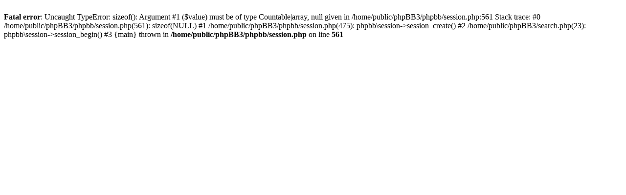

--- FILE ---
content_type: text/html; charset=utf-8
request_url: http://www.munyu.info/phpBB3/search.php?search_id=active_topics&sid=dc4fc24775c94bc9c2bcf74e56d769b2
body_size: 290
content:
<br />
<b>Fatal error</b>:  Uncaught TypeError: sizeof(): Argument #1 ($value) must be of type Countable|array, null given in /home/public/phpBB3/phpbb/session.php:561
Stack trace:
#0 /home/public/phpBB3/phpbb/session.php(561): sizeof(NULL)
#1 /home/public/phpBB3/phpbb/session.php(475): phpbb\session-&gt;session_create()
#2 /home/public/phpBB3/search.php(23): phpbb\session-&gt;session_begin()
#3 {main}
  thrown in <b>/home/public/phpBB3/phpbb/session.php</b> on line <b>561</b><br />
